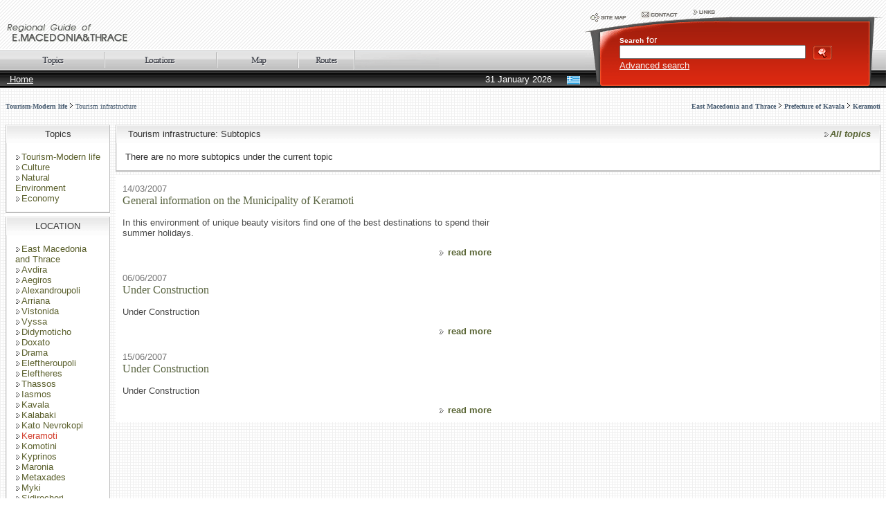

--- FILE ---
content_type: text/html; charset=UTF-8
request_url: http://www.xanthi.ilsp.gr/cultureportalweb/viewitems.php?topic_id=7&level=&belongs=&area_id=33&lang=en
body_size: 34849
content:
<html>
<head>
<title>Regional Guide of Eastern Macedonia & Thrace</title>
<meta name="description" content="Regional Guide of Eastern Macedonia & Thrace - to the site highlighting the history and culture of the Periphery of East Macedonia and Thrace." />
<meta name="keywords" content="Regional Guide of Eastern Macedonia & Thrace,Tourism-Modern life,Road map,Types of tourism,Administrative subordination,Transportation Means,Accommodation,Tourism infrastructure,Services,Culture,History,Mythology,Religion,Folklore,Important persons,Natural Environment,Physical Geography ,Political Geography,Soil / Subsoil,Climate,Water,Flora,Fauna,Human activities - Consequences,Economy,Agriculture / Livestock / Fishery ,Industry ,Trade / Maritime / Financial Support,Sightseeing attractions,Cultural Tourism,Archaeological Tourism,Religious Tourism,Therapeutic - Spa Tourism,City Tourism,Winter Tourism,Alternative Tourism,Confference Tourism,Archaeology,Archaeological sites,Agora,Theatres,Sanctuaries,Houses,Settlements,Athletic sites,Workshops,Cemeteries,Monuments,Churches,Mosques,Castles,Buildings,Macedonian tombs,Tombs,Aqueducts,Monsteries,Architecture,Neoclassical architecture,Traditional architecture,Traditional art forms - Professions,,,,History of Education,Monuments,Armenian,Roman Catholic,Jewish,Muslim,Bekctashic Tekkes,Sacred precincts,Christian Orthodox,Caves,Museums,Archaeological,Byzantine,Municipality,Ecclesiastical,Basketry,Folklore / Ethnological,Silk,Education,Military,Natural History,Source,Books,Manuscripts,Audio-visual documents,Lakes,Rivers,Bridges,East Macedonia and Thrace,Prefecture of Evros,Prefecture of Rhodope,Prefecture of Xanthi,Prefecture of Drama,Prefecture of Kavala,Doxato,Drama,Kalabaki,Kato Nevrokopi,Nikiforos,Paranesti,Prosotsani,Sidironero,Sitagroi,Alexandroupoli,Vyssa,Didymoticho,Kyprinos,Metaxades,Orestiada,Orfeas,Samothraki,Soufli,Traianoupoli,Trigono,Tychero,Feres,Eleftheroupoli,Eleftheres,Thassos,Kavala,Keramoti,Orino,Orfano,Pagheo,Piereon,Filippi,Chryssoupoli,Avdira,Vistonida,Thermes,Kotyli,Myki,Xanthi,Old Town,Buildings for tobacco storing,Satres,Selero,Stavroupoli,Topiros,Xanthi Mountains,Aegiros,Amaxades,Arriana,Iasmos,Kechros,Komotini,Maronia,Sidirochori,Organi,Sapes,Sostis," />
<meta name="author" content="ILSP" />
<meta http-equiv="Content-Type" content="text/html; charset=utf-8">
<link href="/cultureportalweb/templates/default_red/images/styleGuide.css" rel="stylesheet" type="text/css">
<script language="javascript">
function  checkkeys() 
{			  
	if (document.search_top.searchstring.value.length < 3) 
	{
		alert("The search word has to have at least 3 characters!");
		return false;
	}				
    return true;
}
</script>
</head>
<body background="/cultureportalweb/templates/default_red/images/bkgrnd.gif">
<table width="100%" height="127"  border="0" cellpadding="0" cellspacing="0" background="/cultureportalweb/templates/default_red/images/riges.gif">
  <tr>
    <td width="66%" height="71" valign="bottom">
      <table width="100%"  border="0" cellspacing="0" cellpadding="10">
        <tr>
          <td><a href="/cultureportalweb/index.php?lang=en"><img src="/cultureportalweb/templates/default_red/custom/en_2_logo.gif" border="0"></a></td>
        </tr>
    </table></td>
    <td width="34%" rowspan="2">
      <table width="100%" height="49"  border="0" cellpadding="0" cellspacing="0">
        <tr>
          <td width="212"><img src="/cultureportalweb/templates/default_red/images/en_searchpanel_top.gif" width="212" height="49" border="0" usemap="#TopNaviMap"></td>
          <td background="/cultureportalweb/templates/default_red/images/searchpanel_topbk.gif">&nbsp;</td>
          <td width="27"><img src="/cultureportalweb/templates/default_red/images/searchpanel_top2.gif" width="27" height="49"></td>
        </tr>
      </table>
      <map name="TopNaviMap">
        <area shape="rect" coords="4,10,76,39" href="sitemap.php?lang=en">
        <area shape="rect" coords="77,7,152,30" href="contact.php?lang=en">
        <area shape="rect" coords="154,7,213,23" href="links.php?lang=en">
      </map>
      <table width="100%" height="77"  border="0" cellpadding="0" cellspacing="0">
        <form action="search.php" method="post" name="search_top" onSubmit="return checkkeys();">
          <tr>
            <td width="50"><img src="/cultureportalweb/templates/default_red/images/searchpanel_btm1.gif" width="50" height="77"></td>
            <td valign="top" background="/cultureportalweb/templates/default_red/images/searchpanel_btmbk.gif" class="white"><strong><span class="text11">Search</span></strong> for                <br>
                <input type="text" name="searchstring" style="width:75%; height:20px">
                <input name="search" type="image" value="search" src="/cultureportalweb/templates/default_red/images/search.gif" alt="Search" width="29" height="22" hspace="6" vspace="0" align="absmiddle">
                <br>
                <a href="search.php?lang=en" class="text9">
                Advanced search                </a>
                <input type="hidden" name="advanced" value="0">
                <input type="hidden" name="lang" value="en">
            </td>
            <td width="27"><img src="/cultureportalweb/templates/default_red/images/searchpanel_btm2.gif" width="27" height="77"></td>
          </tr>
        </form>
    </table></td>
  </tr>
  <tr>
    <td><table width="100%" height="57"  border="0" cellpadding="0" cellspacing="0" background="/cultureportalweb/templates/default_red/images/menu.gif">
        <tr>
          <td height="30" colspan="2" valign="bottom">
            <table height="29" border="0" cellpadding="0" cellspacing="0" background="/cultureportalweb/templates/default_red/images/menuoptionsbk.gif">
              <tr>
                <td width="152" align="right"><a href="categories.php?lang=en"><img src="/cultureportalweb/templates/default_red/images/en_menuKatigories.gif" width="150" height="29" border="0" align="absmiddle"></a><img src="/cultureportalweb/templates/default_red/images/menusep.gif" width="2" height="23" align="absmiddle"></td>
                <td width="162" align="right"><a href="areas.php?lang=en"><img src="/cultureportalweb/templates/default_red/images/en_menuGeo.gif" width="160" height="29" border="0" align="absmiddle"></a><img src="/cultureportalweb/templates/default_red/images/menusep.gif" width="2" height="23" align="absmiddle"></td>
                <td width="118" align="right"><a href="map.php?lang=en"><img src="/cultureportalweb/templates/default_red/images/en_menuMaps.gif" width="116" height="29" border="0" align="absmiddle"></a><img src="/cultureportalweb/templates/default_red/images/menusep.gif" width="2" height="23" align="absmiddle"></td>
                <td width="79"><a href="routes.php?lang=en"><img src="/cultureportalweb/templates/default_red/images/en_menuRoutes.gif" width="79" height="29" border="0" align="absmiddle"></a></td>
                <td width="123" background="/cultureportalweb/templates/default_red/images/menuend.gif" style="background-repeat:no-repeat;">&nbsp;</td>
              </tr>
          </table></td>
        </tr>
        <tr>
          <td width="45%" height="27" class="white"> <img src="/cultureportalweb/templates/default_red/images/spacer.gif" width="10" height="10"><a href="index.php?lang=en">
            Home          </a></td>
          <td width="55%" height="27" align="right" class="white">31 January 2026              <img src="/cultureportalweb/templates/default_red/images/spacer.gif" width="14" height="10">
              <a href="/cultureportalweb/viewitems.php?topic_id=7&level=&belongs=&area_id=33&lang=gr"><img src="/cultureportalweb/templates/default_red/images/BtnGr.gif" width="19" height="12" align="absmiddle" border=0></a><img src="/cultureportalweb/templates/default_red/images/spacer.gif" width="7" height="10"></td>
        </tr>
    </table></td>
  </tr>
</table>
<table width="100%" height="450"  border="0" cellpadding="0" cellspacing="8">
  <tr>
    <td height="36" colspan="2">      
	<table width="100%"  border="0" cellspacing="0" cellpadding="0">
        <tr>
          <td align="left"><span class="navipath"><b><a href="viewitems.php?topic_id=1&level=1&belongs=0&area_id=33&lang=en">Tourism-Modern life</a></b> <img src="/cultureportalweb/templates/default_red/images/arrow.gif" width="6" height="9"> <a href="viewitems.php?topic_id=7&level=2&belongs=1&area_id=33&lang=en">Tourism infrastructure</a></span></span></td>
          <td align="right"><span class="navipath"><a href="areas.php?area_id=1&lang=en"><b>East Macedonia and Thrace</b></a> <img src="/cultureportalweb/templates/default_red/images/arrow.gif" width="6" height="9"> <a href="areas.php?area_id=6&lang=en"><b>Prefecture of Kavala</b></a> <img src="/cultureportalweb/templates/default_red/images/arrow.gif" width="6" height="9"> <a href="areas.php?area_id=33&lang=en"><b>Keramoti</b></a></span></td>
        </tr>
      </table></td>
  </tr>
  <tr>
    <td width="12%" valign="top" background="/cultureportalweb/templates/default_red/images/placerbk.gif"><table width="100%" height="27"  border="0" cellpadding="0" cellspacing="0">
      <tr>
        <td width="2" style="background-position:top" background="/cultureportalweb/templates/default_red/images/suntableHeader1.gif"><img src="/cultureportalweb/templates/default_red/images/spacer.gif" width="2" height="27"></td>
        <td align="center" background="/cultureportalweb/templates/default_red/images/subtableHeaderBk.gif"><nobr>Topics</nobr></td>
        <td width="2" style="background-position:top" background="/cultureportalweb/templates/default_red/images/suntableHeader2.gif"><img src="/cultureportalweb/templates/default_red/images/spacer.gif" width="2" height="27"></td>
      </tr>
    </table><table width="100%"  border="0" cellspacing="0" cellpadding="0">
        <tr valign="top" bgcolor="#FFFFFF">
          <td width="2" background="/cultureportalweb/templates/default_red/images/2pix.gif"><img src="/cultureportalweb/templates/default_red/images/spacer.gif" width="2" height="1"></td>
          <td bgcolor="#FFFFFF" class="listcats" style="padding:12px;">             
		  		<span class="listcats">
					
				<a href="viewitems.php?topic_id=1&level=1&belongs=0&area_id=33&lang=en">
					<img src="/cultureportalweb/templates/default_red/images/arr.gif" width="9" height="9" border="0" align="absmiddle">Tourism-Modern life</a><br>
							
				<a href="viewitems.php?topic_id=9&level=1&belongs=0&area_id=33&lang=en">
					<img src="/cultureportalweb/templates/default_red/images/arr.gif" width="9" height="9" border="0" align="absmiddle">Culture</a><br>
							
				<a href="viewitems.php?topic_id=15&level=1&belongs=0&area_id=33&lang=en">
					<img src="/cultureportalweb/templates/default_red/images/arr.gif" width="9" height="9" border="0" align="absmiddle">Natural Environment</a><br>
							
				<a href="viewitems.php?topic_id=24&level=1&belongs=0&area_id=33&lang=en">
					<img src="/cultureportalweb/templates/default_red/images/arr.gif" width="9" height="9" border="0" align="absmiddle">Economy</a><br>
						
		</span>
				  </td>
          <td width="1" background="/cultureportalweb/templates/default_red/images/2pix.gif"><img src="/cultureportalweb/templates/default_red/images/spacer.gif" width="1" height="1"></td>
        </tr>
        <tr bgcolor="#BEBEBE">
          <td height="2" bgcolor="#BEBEBE"></td>
          <td height="2" bgcolor="#BEBEBE"></td>
          <td height="2" bgcolor="#BEBEBE"></td>
        </tr>
        <tr valign="top" bgcolor="#FFFFFF">
          <td height="5"></td>
          <td height="5" bgcolor="#FFFFFF"></td>
          <td height="5" bgcolor="#FFFFFF"></td>
        </tr>
    </table>
      <table width="100%" height="27"  border="0" cellpadding="0" cellspacing="0" background="/cultureportalweb/templates/default_red/images/subtableHeaderBk.gif">
        <tr>
          <td width="2"><img src="/cultureportalweb/templates/default_red/images/suntableHeader1.gif" width="2" height="27"></td>
          <td align="center"><nobr>LOCATION</nobr></td>
          <td width="2"><img src="/cultureportalweb/templates/default_red/images/suntableHeader2.gif" width="2" height="27"></td>
        </tr>
      </table>
      <table width="100%"  border="0" cellspacing="0" cellpadding="0">
        <tr valign="top" bgcolor="#FFFFFF">
          <td width="2" background="/cultureportalweb/templates/default_red/images/2pix.gif"><img src="/cultureportalweb/templates/default_red/images/spacer.gif" width="2" height="1"></td>
          <td bgcolor="#FFFFFF" class="listcats" style="padding:12px;">
            			
				<a href="viewitems.php?topic_id=7&level=&belongs=&area_id=1&lang=en">
					<img src="/cultureportalweb/templates/default_red/images/arr.gif" width="9" height="9" border="0" align="absmiddle">East Macedonia and Thrace</a><br>
							
					<a href="viewitems.php?topic_id=7&level=&belongs=&area_id=40&lang=en">
						<img src="/cultureportalweb/templates/default_red/images/arr.gif" width="9" height="9" border="0" align="absmiddle">Avdira</a><br>
								
					<a href="viewitems.php?topic_id=7&level=&belongs=&area_id=53&lang=en">
						<img src="/cultureportalweb/templates/default_red/images/arr.gif" width="9" height="9" border="0" align="absmiddle">Aegiros</a><br>
								
					<a href="viewitems.php?topic_id=7&level=&belongs=&area_id=16&lang=en">
						<img src="/cultureportalweb/templates/default_red/images/arr.gif" width="9" height="9" border="0" align="absmiddle">Alexandroupoli</a><br>
								
					<a href="viewitems.php?topic_id=7&level=&belongs=&area_id=55&lang=en">
						<img src="/cultureportalweb/templates/default_red/images/arr.gif" width="9" height="9" border="0" align="absmiddle">Arriana</a><br>
								
					<a href="viewitems.php?topic_id=7&level=&belongs=&area_id=41&lang=en">
						<img src="/cultureportalweb/templates/default_red/images/arr.gif" width="9" height="9" border="0" align="absmiddle">Vistonida</a><br>
								
					<a href="viewitems.php?topic_id=7&level=&belongs=&area_id=17&lang=en">
						<img src="/cultureportalweb/templates/default_red/images/arr.gif" width="9" height="9" border="0" align="absmiddle">Vyssa</a><br>
								
					<a href="viewitems.php?topic_id=7&level=&belongs=&area_id=18&lang=en">
						<img src="/cultureportalweb/templates/default_red/images/arr.gif" width="9" height="9" border="0" align="absmiddle">Didymoticho</a><br>
								
					<a href="viewitems.php?topic_id=7&level=&belongs=&area_id=7&lang=en">
						<img src="/cultureportalweb/templates/default_red/images/arr.gif" width="9" height="9" border="0" align="absmiddle">Doxato</a><br>
								
					<a href="viewitems.php?topic_id=7&level=&belongs=&area_id=8&lang=en">
						<img src="/cultureportalweb/templates/default_red/images/arr.gif" width="9" height="9" border="0" align="absmiddle">Drama</a><br>
								
					<a href="viewitems.php?topic_id=7&level=&belongs=&area_id=29&lang=en">
						<img src="/cultureportalweb/templates/default_red/images/arr.gif" width="9" height="9" border="0" align="absmiddle">Eleftheroupoli</a><br>
								
					<a href="viewitems.php?topic_id=7&level=&belongs=&area_id=30&lang=en">
						<img src="/cultureportalweb/templates/default_red/images/arr.gif" width="9" height="9" border="0" align="absmiddle">Eleftheres</a><br>
								
					<a href="viewitems.php?topic_id=7&level=&belongs=&area_id=31&lang=en">
						<img src="/cultureportalweb/templates/default_red/images/arr.gif" width="9" height="9" border="0" align="absmiddle">Thassos</a><br>
								
					<a href="viewitems.php?topic_id=7&level=&belongs=&area_id=56&lang=en">
						<img src="/cultureportalweb/templates/default_red/images/arr.gif" width="9" height="9" border="0" align="absmiddle">Iasmos</a><br>
								
					<a href="viewitems.php?topic_id=7&level=&belongs=&area_id=32&lang=en">
						<img src="/cultureportalweb/templates/default_red/images/arr.gif" width="9" height="9" border="0" align="absmiddle">Kavala</a><br>
								
					<a href="viewitems.php?topic_id=7&level=&belongs=&area_id=9&lang=en">
						<img src="/cultureportalweb/templates/default_red/images/arr.gif" width="9" height="9" border="0" align="absmiddle">Kalabaki</a><br>
								
					<a href="viewitems.php?topic_id=7&level=&belongs=&area_id=10&lang=en">
						<img src="/cultureportalweb/templates/default_red/images/arr.gif" width="9" height="9" border="0" align="absmiddle">Kato Nevrokopi</a><br>
								
					<img src="/cultureportalweb/templates/default_red/images/arr.gif" width="9" height="9" border="0" align="absmiddle"><font color="#D23C2B">Keramoti</font>
					<br>
								
					<a href="viewitems.php?topic_id=7&level=&belongs=&area_id=58&lang=en">
						<img src="/cultureportalweb/templates/default_red/images/arr.gif" width="9" height="9" border="0" align="absmiddle">Komotini</a><br>
								
					<a href="viewitems.php?topic_id=7&level=&belongs=&area_id=19&lang=en">
						<img src="/cultureportalweb/templates/default_red/images/arr.gif" width="9" height="9" border="0" align="absmiddle">Kyprinos</a><br>
								
					<a href="viewitems.php?topic_id=7&level=&belongs=&area_id=59&lang=en">
						<img src="/cultureportalweb/templates/default_red/images/arr.gif" width="9" height="9" border="0" align="absmiddle">Maronia</a><br>
								
					<a href="viewitems.php?topic_id=7&level=&belongs=&area_id=20&lang=en">
						<img src="/cultureportalweb/templates/default_red/images/arr.gif" width="9" height="9" border="0" align="absmiddle">Metaxades</a><br>
								
					<a href="viewitems.php?topic_id=7&level=&belongs=&area_id=44&lang=en">
						<img src="/cultureportalweb/templates/default_red/images/arr.gif" width="9" height="9" border="0" align="absmiddle">Myki</a><br>
								
					<a href="viewitems.php?topic_id=7&level=&belongs=&area_id=60&lang=en">
						<img src="/cultureportalweb/templates/default_red/images/arr.gif" width="9" height="9" border="0" align="absmiddle">Sidirochori</a><br>
								
					<a href="viewitems.php?topic_id=7&level=&belongs=&area_id=11&lang=en">
						<img src="/cultureportalweb/templates/default_red/images/arr.gif" width="9" height="9" border="0" align="absmiddle">Nikiforos</a><br>
								
					<a href="viewitems.php?topic_id=7&level=&belongs=&area_id=45&lang=en">
						<img src="/cultureportalweb/templates/default_red/images/arr.gif" width="9" height="9" border="0" align="absmiddle">Xanthi</a><br>
								
					<a href="viewitems.php?topic_id=7&level=&belongs=&area_id=34&lang=en">
						<img src="/cultureportalweb/templates/default_red/images/arr.gif" width="9" height="9" border="0" align="absmiddle">Orino</a><br>
								
					<a href="viewitems.php?topic_id=7&level=&belongs=&area_id=21&lang=en">
						<img src="/cultureportalweb/templates/default_red/images/arr.gif" width="9" height="9" border="0" align="absmiddle">Orestiada</a><br>
								
					<a href="viewitems.php?topic_id=7&level=&belongs=&area_id=35&lang=en">
						<img src="/cultureportalweb/templates/default_red/images/arr.gif" width="9" height="9" border="0" align="absmiddle">Orfano</a><br>
								
					<a href="viewitems.php?topic_id=7&level=&belongs=&area_id=22&lang=en">
						<img src="/cultureportalweb/templates/default_red/images/arr.gif" width="9" height="9" border="0" align="absmiddle">Orfeas</a><br>
								
					<a href="viewitems.php?topic_id=7&level=&belongs=&area_id=36&lang=en">
						<img src="/cultureportalweb/templates/default_red/images/arr.gif" width="9" height="9" border="0" align="absmiddle">Pagheo</a><br>
								
					<a href="viewitems.php?topic_id=7&level=&belongs=&area_id=12&lang=en">
						<img src="/cultureportalweb/templates/default_red/images/arr.gif" width="9" height="9" border="0" align="absmiddle">Paranesti</a><br>
								
					<a href="viewitems.php?topic_id=7&level=&belongs=&area_id=37&lang=en">
						<img src="/cultureportalweb/templates/default_red/images/arr.gif" width="9" height="9" border="0" align="absmiddle">Piereon</a><br>
								
					<a href="viewitems.php?topic_id=7&level=&belongs=&area_id=13&lang=en">
						<img src="/cultureportalweb/templates/default_red/images/arr.gif" width="9" height="9" border="0" align="absmiddle">Prosotsani</a><br>
								
					<a href="viewitems.php?topic_id=7&level=&belongs=&area_id=23&lang=en">
						<img src="/cultureportalweb/templates/default_red/images/arr.gif" width="9" height="9" border="0" align="absmiddle">Samothraki</a><br>
								
					<a href="viewitems.php?topic_id=7&level=&belongs=&area_id=62&lang=en">
						<img src="/cultureportalweb/templates/default_red/images/arr.gif" width="9" height="9" border="0" align="absmiddle">Sapes</a><br>
								
					<a href="viewitems.php?topic_id=7&level=&belongs=&area_id=15&lang=en">
						<img src="/cultureportalweb/templates/default_red/images/arr.gif" width="9" height="9" border="0" align="absmiddle">Sitagroi</a><br>
								
					<a href="viewitems.php?topic_id=7&level=&belongs=&area_id=24&lang=en">
						<img src="/cultureportalweb/templates/default_red/images/arr.gif" width="9" height="9" border="0" align="absmiddle">Soufli</a><br>
								
					<a href="viewitems.php?topic_id=7&level=&belongs=&area_id=50&lang=en">
						<img src="/cultureportalweb/templates/default_red/images/arr.gif" width="9" height="9" border="0" align="absmiddle">Stavroupoli</a><br>
								
					<a href="viewitems.php?topic_id=7&level=&belongs=&area_id=63&lang=en">
						<img src="/cultureportalweb/templates/default_red/images/arr.gif" width="9" height="9" border="0" align="absmiddle">Sostis</a><br>
								
					<a href="viewitems.php?topic_id=7&level=&belongs=&area_id=51&lang=en">
						<img src="/cultureportalweb/templates/default_red/images/arr.gif" width="9" height="9" border="0" align="absmiddle">Topiros</a><br>
								
					<a href="viewitems.php?topic_id=7&level=&belongs=&area_id=25&lang=en">
						<img src="/cultureportalweb/templates/default_red/images/arr.gif" width="9" height="9" border="0" align="absmiddle">Traianoupoli</a><br>
								
					<a href="viewitems.php?topic_id=7&level=&belongs=&area_id=26&lang=en">
						<img src="/cultureportalweb/templates/default_red/images/arr.gif" width="9" height="9" border="0" align="absmiddle">Trigono</a><br>
								
					<a href="viewitems.php?topic_id=7&level=&belongs=&area_id=27&lang=en">
						<img src="/cultureportalweb/templates/default_red/images/arr.gif" width="9" height="9" border="0" align="absmiddle">Tychero</a><br>
								
					<a href="viewitems.php?topic_id=7&level=&belongs=&area_id=28&lang=en">
						<img src="/cultureportalweb/templates/default_red/images/arr.gif" width="9" height="9" border="0" align="absmiddle">Feres</a><br>
								
					<a href="viewitems.php?topic_id=7&level=&belongs=&area_id=38&lang=en">
						<img src="/cultureportalweb/templates/default_red/images/arr.gif" width="9" height="9" border="0" align="absmiddle">Filippi</a><br>
								
					<a href="viewitems.php?topic_id=7&level=&belongs=&area_id=39&lang=en">
						<img src="/cultureportalweb/templates/default_red/images/arr.gif" width="9" height="9" border="0" align="absmiddle">Chryssoupoli</a><br>
								
					<a href="viewitems.php?topic_id=7&level=&belongs=&area_id=54&lang=en">
						<img src="/cultureportalweb/templates/default_red/images/arr.gif" width="9" height="9" border="0" align="absmiddle">Amaxades</a><br>
								
					<a href="viewitems.php?topic_id=7&level=&belongs=&area_id=42&lang=en">
						<img src="/cultureportalweb/templates/default_red/images/arr.gif" width="9" height="9" border="0" align="absmiddle">Thermes</a><br>
								
					<a href="viewitems.php?topic_id=7&level=&belongs=&area_id=57&lang=en">
						<img src="/cultureportalweb/templates/default_red/images/arr.gif" width="9" height="9" border="0" align="absmiddle">Kechros</a><br>
								
					<a href="viewitems.php?topic_id=7&level=&belongs=&area_id=43&lang=en">
						<img src="/cultureportalweb/templates/default_red/images/arr.gif" width="9" height="9" border="0" align="absmiddle">Kotyli</a><br>
								
					<a href="viewitems.php?topic_id=7&level=&belongs=&area_id=61&lang=en">
						<img src="/cultureportalweb/templates/default_red/images/arr.gif" width="9" height="9" border="0" align="absmiddle">Organi</a><br>
								
					<a href="viewitems.php?topic_id=7&level=&belongs=&area_id=48&lang=en">
						<img src="/cultureportalweb/templates/default_red/images/arr.gif" width="9" height="9" border="0" align="absmiddle">Satres</a><br>
								
					<a href="viewitems.php?topic_id=7&level=&belongs=&area_id=49&lang=en">
						<img src="/cultureportalweb/templates/default_red/images/arr.gif" width="9" height="9" border="0" align="absmiddle">Selero</a><br>
								
					<a href="viewitems.php?topic_id=7&level=&belongs=&area_id=14&lang=en">
						<img src="/cultureportalweb/templates/default_red/images/arr.gif" width="9" height="9" border="0" align="absmiddle">Sidironero</a><br>
								
					<a href="viewitems.php?topic_id=7&level=&belongs=&area_id=5&lang=en">
						<img src="/cultureportalweb/templates/default_red/images/arr.gif" width="9" height="9" border="0" align="absmiddle">Prefecture of Drama</a><br>
								
					<a href="viewitems.php?topic_id=7&level=&belongs=&area_id=2&lang=en">
						<img src="/cultureportalweb/templates/default_red/images/arr.gif" width="9" height="9" border="0" align="absmiddle">Prefecture of Evros</a><br>
								
					<a href="viewitems.php?topic_id=7&level=&belongs=&area_id=6&lang=en">
						<img src="/cultureportalweb/templates/default_red/images/arr.gif" width="9" height="9" border="0" align="absmiddle">Prefecture of Kavala</a><br>
								
					<a href="viewitems.php?topic_id=7&level=&belongs=&area_id=4&lang=en">
						<img src="/cultureportalweb/templates/default_red/images/arr.gif" width="9" height="9" border="0" align="absmiddle">Prefecture of Xanthi</a><br>
								
					<a href="viewitems.php?topic_id=7&level=&belongs=&area_id=3&lang=en">
						<img src="/cultureportalweb/templates/default_red/images/arr.gif" width="9" height="9" border="0" align="absmiddle">Prefecture of Rhodope</a><br>
					          </td>
          <td width="1" background="/cultureportalweb/templates/default_red/images/2pix.gif"><img src="/cultureportalweb/templates/default_red/images/spacer.gif" width="1" height="1"></td>
        </tr>
        <tr bgcolor="#BEBEBE">
          <td height="2" bgcolor="#BEBEBE"></td>
          <td height="2" bgcolor="#BEBEBE"></td>
          <td height="2" bgcolor="#BEBEBE"></td>
        </tr>
        <tr valign="top" bgcolor="#FFFFFF">
          <td height="5"></td>
          <td height="5" bgcolor="#FFFFFF"></td>
          <td height="5" bgcolor="#FFFFFF"></td>
        </tr>
      </table></td>
    <td width="88%" valign="top"><table width="100%" height="27"  border="0" cellpadding="0" cellspacing="0" background="/cultureportalweb/templates/default_red/images/subtableHeaderBk.gif">
      <tr>
        <td width="2"><img src="/cultureportalweb/templates/default_red/images/suntableHeader1.gif" width="2" height="27"></td>
        <td><img src="/cultureportalweb/templates/default_red/images/spacer.gif" width="12" height="12">
          Tourism infrastructure: Subtopics</td>
        <td align="right"><span class="newstitle"><em><a href="categories.php?lang=en&topic_id=7"><span class="listcats"><img src="/cultureportalweb/templates/default_red/images/arr.gif" width="9" height="9" border="0" align="absmiddle"></span>All topics</a></em></span><img src="/cultureportalweb/templates/default_red/images/spacer.gif" width="12" height="12"> </td>
        <td width="2"><img src="/cultureportalweb/templates/default_red/images/suntableHeader2.gif" width="2" height="27"></td>
      </tr>
    </table>
      <table width="100%"  border="0" cellspacing="0" cellpadding="0">
        <tr valign="top" bgcolor="#FFFFFF">
          <td width="2" background="/cultureportalweb/templates/default_red/images/2pix.gif"><img src="/cultureportalweb/templates/default_red/images/spacer.gif" width="2" height="1"></td>
          <td width="50%" bgcolor="#FFFFFF" style="padding:12px;">
		  <span class="listcats">              
		  There are no more subtopics under the current topic          </span>
		  </td>
          <td width="50%" bgcolor="#FFFFFF" style="padding:12px;">
		  <span class="listcats">
		            </span></td>
          <td width="1" background="/cultureportalweb/templates/default_red/images/2pix.gif"><img src="/cultureportalweb/templates/default_red/images/spacer.gif" width="1" height="1"></td>
        </tr>
        <tr bgcolor="#BEBEBE">
          <td height="2" bgcolor="#BEBEBE"></td>
          <td height="2" colspan="2" bgcolor="#BEBEBE"></td>
          <td height="2" bgcolor="#BEBEBE"></td>
        </tr>
        <tr valign="top">
          <td height="5"></td>
          <td height="5" colspan="2""></td>
          <td height="5"></td>
        </tr>
      </table>      
      <table width="100%"  border="0" cellpadding="0" cellspacing="0">
        <tr>
          <td valign="top" bgcolor="#FFFFFF" style="FILTER: alpha(opacity=40)">            
			  
			  <table width="100%"  border="0" cellspacing="0" cellpadding="0">
                <tr>
                  <td width="50%" valign="top">			
				<table id="items" name="items" width="100%" height="12" border="0" cellpadding="8" cellspacing="2">
                      <tr valign="top">
                        <td width="50%" bgcolor="#FFFFFF" class="newstitle" style="FILTER: alpha(opacity=100); visibility:visible; position:relative">
						<p>
												<span class="pagedate">14/03/2007</span>
						<span class="smalltitle"><br>General information on the Municipality of Keramoti </span>
						<br><br>
						In this environment of unique beauty visitors find one of the best destinations to spend their summer holidays. </p>
                            <p align="right"> 
								 <span class="listcats">
								  <img src="/cultureportalweb/templates/default_red/images/arr.gif" width="9" height="9" border="0" align="absmiddle">
								 </span>								
							  <a href="article.php?article_id=476&topic_id=7&level=&belongs=&area_id=33&lang=en">read more</a>
							</p>
						</td>
                      </tr>
        </table>
							
				<table id="items" name="items" width="100%" height="12" border="0" cellpadding="8" cellspacing="2">
                      <tr valign="top">
                        <td width="50%" bgcolor="#FFFFFF" class="newstitle" style="FILTER: alpha(opacity=100); visibility:visible; position:relative">
						<p>
												<span class="pagedate">06/06/2007</span>
						<span class="smalltitle"><br>Under Construction</span>
						<br><br>
						Under Construction</p>
                            <p align="right"> 
								 <span class="listcats">
								  <img src="/cultureportalweb/templates/default_red/images/arr.gif" width="9" height="9" border="0" align="absmiddle">
								 </span>								
							  <a href="article.php?article_id=552&topic_id=7&level=&belongs=&area_id=33&lang=en">read more</a>
							</p>
						</td>
                      </tr>
        </table>
							
				<table id="items" name="items" width="100%" height="12" border="0" cellpadding="8" cellspacing="2">
                      <tr valign="top">
                        <td width="50%" bgcolor="#FFFFFF" class="newstitle" style="FILTER: alpha(opacity=100); visibility:visible; position:relative">
						<p>
												<span class="pagedate">15/06/2007</span>
						<span class="smalltitle"><br>Under Construction</span>
						<br><br>
						Under Construction</p>
                            <p align="right"> 
								 <span class="listcats">
								  <img src="/cultureportalweb/templates/default_red/images/arr.gif" width="9" height="9" border="0" align="absmiddle">
								 </span>								
							  <a href="article.php?article_id=671&topic_id=7&level=&belongs=&area_id=33&lang=en">read more</a>
							</p>
						</td>
                      </tr>
        </table>
				</td>
                  <td width="50%" valign="top"></td>
                </tr>
              </table>
              <div align="center"><strong></strong></div>
              </td>
        </tr>
      </table>      
      <p>&nbsp;</p></td>
  </tr>
</table>
<table width="100%" height="45"  border="0" cellpadding="8" cellspacing="0" bgcolor="#FFFFFF" class="footer" style="border-top: solid 2px #999999">
  <tr valign="top">
    <td width="50%">	<table width="100%"  border="0" cellpadding="0" cellspacing="0">
        <tr align="left" valign="top" class="flags">
          <td width="9%"><a href="http://www.mnec.gr" target="_blank"><img src="/cultureportalweb/templates/default_red/images/grflag.gif" width="25" height="16" border="0" align="left" alt="Ministry of Economy and Finance" title="Ministry of Economy and Finance"></a></td>
          <td width="9%"><a href="http://europa.eu.int/" target="_blank"><img src="/cultureportalweb/templates/default_red/images/euflag.gif" width="24" height="16" border="0" align="left" alt="European Union" title="European Union"></a></td>
          <td width="15%"><a href="http://europa.eu.int/information_society/" target="_blank"><img src="/cultureportalweb/templates/default_red/images/eu_infosoc.gif" hspace="4" vspace="0" border="0" align="left" alt="Go-Digital" title="Go-Digital"></a></td>
          <td width="11%"><a href="http://www.infosociety.gr/" target="_blank"><img src="/cultureportalweb/templates/default_red/images/logoKtp.gif" width="35" height="24" hspace="4" vspace="0" border="0" align="left" alt="Information Society" title="Information Society"></a></td>         
		  <td width="56%"><a href="http://www.ilsp.gr/" target="_blank"><img src="/cultureportalweb/templates/default_red/images/ilsp.jpg" width="35" height="24" hspace="4" vspace="0" border="0" align="left" alt="Institute for Language and Speech Processing" title="Institute for Language and Speech Processing"></a></td>
	    </tr>
    </table>
	</td>
    <td width="50%" align="right">		<a href="siterules.php?lang=en">Terms of Use</a>,  
		<a href="credits.php?lang=en">Credits</a>
		    <script src="http://www.google-analytics.com/urchin.js" type="text/javascript">
	</script>
	<script type="text/javascript">
		_uacct = "UA-1567132-5";
		urchinTracker();
	</script>
        </td>
  </tr>
</table>
</body>
</html>
